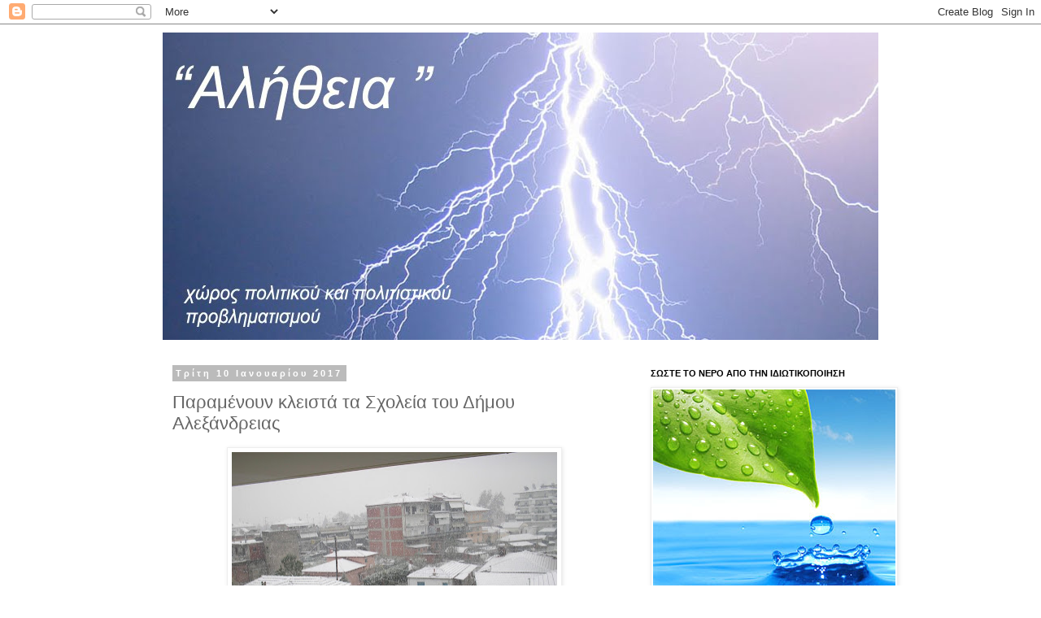

--- FILE ---
content_type: text/html; charset=UTF-8
request_url: https://alhtheia1.blogspot.com/2017/01/blog-post_15.html
body_size: 13297
content:
<!DOCTYPE html>
<html class='v2' dir='ltr' lang='el'>
<head>
<link href='https://www.blogger.com/static/v1/widgets/335934321-css_bundle_v2.css' rel='stylesheet' type='text/css'/>
<meta content='width=1100' name='viewport'/>
<meta content='text/html; charset=UTF-8' http-equiv='Content-Type'/>
<meta content='blogger' name='generator'/>
<link href='https://alhtheia1.blogspot.com/favicon.ico' rel='icon' type='image/x-icon'/>
<link href='http://alhtheia1.blogspot.com/2017/01/blog-post_15.html' rel='canonical'/>
<link rel="alternate" type="application/atom+xml" title="ΑΛΗΘΕΙΑ - Atom" href="https://alhtheia1.blogspot.com/feeds/posts/default" />
<link rel="alternate" type="application/rss+xml" title="ΑΛΗΘΕΙΑ - RSS" href="https://alhtheia1.blogspot.com/feeds/posts/default?alt=rss" />
<link rel="service.post" type="application/atom+xml" title="ΑΛΗΘΕΙΑ - Atom" href="https://www.blogger.com/feeds/5161978451334277912/posts/default" />

<link rel="alternate" type="application/atom+xml" title="ΑΛΗΘΕΙΑ - Atom" href="https://alhtheia1.blogspot.com/feeds/223987781615765497/comments/default" />
<!--Can't find substitution for tag [blog.ieCssRetrofitLinks]-->
<link href='https://blogger.googleusercontent.com/img/b/R29vZ2xl/AVvXsEiU1X44ZdqHPdx6MMpWCfWmKlVvPxEpbxS-Xyqwp3DedM4p9rtKasA999araqqYwKasXYbRpT1sgqYMPlrEYBwqEtjYFpdGR8KJ8QBD8FKjPqlIYm06mRZuMGIf1ySEz1afuTYpDY6FFDpt/s400/P1010011.JPG' rel='image_src'/>
<meta content='http://alhtheia1.blogspot.com/2017/01/blog-post_15.html' property='og:url'/>
<meta content='Παραμένουν κλειστά τα Σχολεία του Δήμου Αλεξάνδρειας' property='og:title'/>
<meta content='    Σ υν εχίζεται η διακοπή των μαθημάτων στα Σχολεία της Α/θμιας και Β/θμιας   Εκπαίδευσης εντός των διοικητικών ορίων του Καλλικρατικού Δή...' property='og:description'/>
<meta content='https://blogger.googleusercontent.com/img/b/R29vZ2xl/AVvXsEiU1X44ZdqHPdx6MMpWCfWmKlVvPxEpbxS-Xyqwp3DedM4p9rtKasA999araqqYwKasXYbRpT1sgqYMPlrEYBwqEtjYFpdGR8KJ8QBD8FKjPqlIYm06mRZuMGIf1ySEz1afuTYpDY6FFDpt/w1200-h630-p-k-no-nu/P1010011.JPG' property='og:image'/>
<title>ΑΛΗΘΕΙΑ: Παραμένουν κλειστά τα Σχολεία του Δήμου Αλεξάνδρειας</title>
<style id='page-skin-1' type='text/css'><!--
/*
-----------------------------------------------
Blogger Template Style
Name:     Simple
Designer: Blogger
URL:      www.blogger.com
----------------------------------------------- */
/* Content
----------------------------------------------- */
body {
font: normal normal 12px 'Trebuchet MS', Trebuchet, Verdana, sans-serif;
color: #666666;
background: #ffffff none repeat scroll top left;
padding: 0 0 0 0;
}
html body .region-inner {
min-width: 0;
max-width: 100%;
width: auto;
}
h2 {
font-size: 22px;
}
a:link {
text-decoration:none;
color: #2288bb;
}
a:visited {
text-decoration:none;
color: #888888;
}
a:hover {
text-decoration:underline;
color: #33aaff;
}
.body-fauxcolumn-outer .fauxcolumn-inner {
background: transparent none repeat scroll top left;
_background-image: none;
}
.body-fauxcolumn-outer .cap-top {
position: absolute;
z-index: 1;
height: 400px;
width: 100%;
}
.body-fauxcolumn-outer .cap-top .cap-left {
width: 100%;
background: transparent none repeat-x scroll top left;
_background-image: none;
}
.content-outer {
-moz-box-shadow: 0 0 0 rgba(0, 0, 0, .15);
-webkit-box-shadow: 0 0 0 rgba(0, 0, 0, .15);
-goog-ms-box-shadow: 0 0 0 #333333;
box-shadow: 0 0 0 rgba(0, 0, 0, .15);
margin-bottom: 1px;
}
.content-inner {
padding: 10px 40px;
}
.content-inner {
background-color: #ffffff;
}
/* Header
----------------------------------------------- */
.header-outer {
background: #333333 none repeat-x scroll 0 -400px;
_background-image: none;
}
.Header h1 {
font: normal normal 40px 'Trebuchet MS',Trebuchet,Verdana,sans-serif;
color: #000000;
text-shadow: 0 0 0 rgba(0, 0, 0, .2);
}
.Header h1 a {
color: #000000;
}
.Header .description {
font-size: 18px;
color: #000000;
}
.header-inner .Header .titlewrapper {
padding: 22px 0;
}
.header-inner .Header .descriptionwrapper {
padding: 0 0;
}
/* Tabs
----------------------------------------------- */
.tabs-inner .section:first-child {
border-top: 0 solid #dddddd;
}
.tabs-inner .section:first-child ul {
margin-top: -1px;
border-top: 1px solid #dddddd;
border-left: 1px solid #dddddd;
border-right: 1px solid #dddddd;
}
.tabs-inner .widget ul {
background: transparent none repeat-x scroll 0 -800px;
_background-image: none;
border-bottom: 1px solid #dddddd;
margin-top: 0;
margin-left: -30px;
margin-right: -30px;
}
.tabs-inner .widget li a {
display: inline-block;
padding: .6em 1em;
font: normal normal 12px 'Trebuchet MS', Trebuchet, Verdana, sans-serif;
color: #000000;
border-left: 1px solid #ffffff;
border-right: 1px solid #dddddd;
}
.tabs-inner .widget li:first-child a {
border-left: none;
}
.tabs-inner .widget li.selected a, .tabs-inner .widget li a:hover {
color: #000000;
background-color: #eeeeee;
text-decoration: none;
}
/* Columns
----------------------------------------------- */
.main-outer {
border-top: 0 solid transparent;
}
.fauxcolumn-left-outer .fauxcolumn-inner {
border-right: 1px solid transparent;
}
.fauxcolumn-right-outer .fauxcolumn-inner {
border-left: 1px solid transparent;
}
/* Headings
----------------------------------------------- */
div.widget > h2,
div.widget h2.title {
margin: 0 0 1em 0;
font: normal bold 11px 'Trebuchet MS',Trebuchet,Verdana,sans-serif;
color: #000000;
}
/* Widgets
----------------------------------------------- */
.widget .zippy {
color: #999999;
text-shadow: 2px 2px 1px rgba(0, 0, 0, .1);
}
.widget .popular-posts ul {
list-style: none;
}
/* Posts
----------------------------------------------- */
h2.date-header {
font: normal bold 11px Arial, Tahoma, Helvetica, FreeSans, sans-serif;
}
.date-header span {
background-color: #bbbbbb;
color: #ffffff;
padding: 0.4em;
letter-spacing: 3px;
margin: inherit;
}
.main-inner {
padding-top: 35px;
padding-bottom: 65px;
}
.main-inner .column-center-inner {
padding: 0 0;
}
.main-inner .column-center-inner .section {
margin: 0 1em;
}
.post {
margin: 0 0 45px 0;
}
h3.post-title, .comments h4 {
font: normal normal 22px 'Trebuchet MS',Trebuchet,Verdana,sans-serif;
margin: .75em 0 0;
}
.post-body {
font-size: 110%;
line-height: 1.4;
position: relative;
}
.post-body img, .post-body .tr-caption-container, .Profile img, .Image img,
.BlogList .item-thumbnail img {
padding: 2px;
background: #ffffff;
border: 1px solid #eeeeee;
-moz-box-shadow: 1px 1px 5px rgba(0, 0, 0, .1);
-webkit-box-shadow: 1px 1px 5px rgba(0, 0, 0, .1);
box-shadow: 1px 1px 5px rgba(0, 0, 0, .1);
}
.post-body img, .post-body .tr-caption-container {
padding: 5px;
}
.post-body .tr-caption-container {
color: #666666;
}
.post-body .tr-caption-container img {
padding: 0;
background: transparent;
border: none;
-moz-box-shadow: 0 0 0 rgba(0, 0, 0, .1);
-webkit-box-shadow: 0 0 0 rgba(0, 0, 0, .1);
box-shadow: 0 0 0 rgba(0, 0, 0, .1);
}
.post-header {
margin: 0 0 1.5em;
line-height: 1.6;
font-size: 90%;
}
.post-footer {
margin: 20px -2px 0;
padding: 5px 10px;
color: #666666;
background-color: #eeeeee;
border-bottom: 1px solid #eeeeee;
line-height: 1.6;
font-size: 90%;
}
#comments .comment-author {
padding-top: 1.5em;
border-top: 1px solid transparent;
background-position: 0 1.5em;
}
#comments .comment-author:first-child {
padding-top: 0;
border-top: none;
}
.avatar-image-container {
margin: .2em 0 0;
}
#comments .avatar-image-container img {
border: 1px solid #eeeeee;
}
/* Comments
----------------------------------------------- */
.comments .comments-content .icon.blog-author {
background-repeat: no-repeat;
background-image: url([data-uri]);
}
.comments .comments-content .loadmore a {
border-top: 1px solid #999999;
border-bottom: 1px solid #999999;
}
.comments .comment-thread.inline-thread {
background-color: #eeeeee;
}
.comments .continue {
border-top: 2px solid #999999;
}
/* Accents
---------------------------------------------- */
.section-columns td.columns-cell {
border-left: 1px solid transparent;
}
.blog-pager {
background: transparent url(//www.blogblog.com/1kt/simple/paging_dot.png) repeat-x scroll top center;
}
.blog-pager-older-link, .home-link,
.blog-pager-newer-link {
background-color: #ffffff;
padding: 5px;
}
.footer-outer {
border-top: 1px dashed #bbbbbb;
}
/* Mobile
----------------------------------------------- */
body.mobile  {
background-size: auto;
}
.mobile .body-fauxcolumn-outer {
background: transparent none repeat scroll top left;
}
.mobile .body-fauxcolumn-outer .cap-top {
background-size: 100% auto;
}
.mobile .content-outer {
-webkit-box-shadow: 0 0 3px rgba(0, 0, 0, .15);
box-shadow: 0 0 3px rgba(0, 0, 0, .15);
}
.mobile .tabs-inner .widget ul {
margin-left: 0;
margin-right: 0;
}
.mobile .post {
margin: 0;
}
.mobile .main-inner .column-center-inner .section {
margin: 0;
}
.mobile .date-header span {
padding: 0.1em 10px;
margin: 0 -10px;
}
.mobile h3.post-title {
margin: 0;
}
.mobile .blog-pager {
background: transparent none no-repeat scroll top center;
}
.mobile .footer-outer {
border-top: none;
}
.mobile .main-inner, .mobile .footer-inner {
background-color: #ffffff;
}
.mobile-index-contents {
color: #666666;
}
.mobile-link-button {
background-color: #2288bb;
}
.mobile-link-button a:link, .mobile-link-button a:visited {
color: #ffffff;
}
.mobile .tabs-inner .section:first-child {
border-top: none;
}
.mobile .tabs-inner .PageList .widget-content {
background-color: #eeeeee;
color: #000000;
border-top: 1px solid #dddddd;
border-bottom: 1px solid #dddddd;
}
.mobile .tabs-inner .PageList .widget-content .pagelist-arrow {
border-left: 1px solid #dddddd;
}

--></style>
<style id='template-skin-1' type='text/css'><!--
body {
min-width: 960px;
}
.content-outer, .content-fauxcolumn-outer, .region-inner {
min-width: 960px;
max-width: 960px;
_width: 960px;
}
.main-inner .columns {
padding-left: 0;
padding-right: 310px;
}
.main-inner .fauxcolumn-center-outer {
left: 0;
right: 310px;
/* IE6 does not respect left and right together */
_width: expression(this.parentNode.offsetWidth -
parseInt("0") -
parseInt("310px") + 'px');
}
.main-inner .fauxcolumn-left-outer {
width: 0;
}
.main-inner .fauxcolumn-right-outer {
width: 310px;
}
.main-inner .column-left-outer {
width: 0;
right: 100%;
margin-left: -0;
}
.main-inner .column-right-outer {
width: 310px;
margin-right: -310px;
}
#layout {
min-width: 0;
}
#layout .content-outer {
min-width: 0;
width: 800px;
}
#layout .region-inner {
min-width: 0;
width: auto;
}
body#layout div.add_widget {
padding: 8px;
}
body#layout div.add_widget a {
margin-left: 32px;
}
--></style>
<link href='https://www.blogger.com/dyn-css/authorization.css?targetBlogID=5161978451334277912&amp;zx=a2c37201-218a-4a0c-82ca-dee44b952ff9' media='none' onload='if(media!=&#39;all&#39;)media=&#39;all&#39;' rel='stylesheet'/><noscript><link href='https://www.blogger.com/dyn-css/authorization.css?targetBlogID=5161978451334277912&amp;zx=a2c37201-218a-4a0c-82ca-dee44b952ff9' rel='stylesheet'/></noscript>
<meta name='google-adsense-platform-account' content='ca-host-pub-1556223355139109'/>
<meta name='google-adsense-platform-domain' content='blogspot.com'/>

</head>
<body class='loading variant-simplysimple'>
<div class='navbar section' id='navbar' name='Navbar'><div class='widget Navbar' data-version='1' id='Navbar1'><script type="text/javascript">
    function setAttributeOnload(object, attribute, val) {
      if(window.addEventListener) {
        window.addEventListener('load',
          function(){ object[attribute] = val; }, false);
      } else {
        window.attachEvent('onload', function(){ object[attribute] = val; });
      }
    }
  </script>
<div id="navbar-iframe-container"></div>
<script type="text/javascript" src="https://apis.google.com/js/platform.js"></script>
<script type="text/javascript">
      gapi.load("gapi.iframes:gapi.iframes.style.bubble", function() {
        if (gapi.iframes && gapi.iframes.getContext) {
          gapi.iframes.getContext().openChild({
              url: 'https://www.blogger.com/navbar/5161978451334277912?po\x3d223987781615765497\x26origin\x3dhttps://alhtheia1.blogspot.com',
              where: document.getElementById("navbar-iframe-container"),
              id: "navbar-iframe"
          });
        }
      });
    </script><script type="text/javascript">
(function() {
var script = document.createElement('script');
script.type = 'text/javascript';
script.src = '//pagead2.googlesyndication.com/pagead/js/google_top_exp.js';
var head = document.getElementsByTagName('head')[0];
if (head) {
head.appendChild(script);
}})();
</script>
</div></div>
<div class='body-fauxcolumns'>
<div class='fauxcolumn-outer body-fauxcolumn-outer'>
<div class='cap-top'>
<div class='cap-left'></div>
<div class='cap-right'></div>
</div>
<div class='fauxborder-left'>
<div class='fauxborder-right'></div>
<div class='fauxcolumn-inner'>
</div>
</div>
<div class='cap-bottom'>
<div class='cap-left'></div>
<div class='cap-right'></div>
</div>
</div>
</div>
<div class='content'>
<div class='content-fauxcolumns'>
<div class='fauxcolumn-outer content-fauxcolumn-outer'>
<div class='cap-top'>
<div class='cap-left'></div>
<div class='cap-right'></div>
</div>
<div class='fauxborder-left'>
<div class='fauxborder-right'></div>
<div class='fauxcolumn-inner'>
</div>
</div>
<div class='cap-bottom'>
<div class='cap-left'></div>
<div class='cap-right'></div>
</div>
</div>
</div>
<div class='content-outer'>
<div class='content-cap-top cap-top'>
<div class='cap-left'></div>
<div class='cap-right'></div>
</div>
<div class='fauxborder-left content-fauxborder-left'>
<div class='fauxborder-right content-fauxborder-right'></div>
<div class='content-inner'>
<header>
<div class='header-outer'>
<div class='header-cap-top cap-top'>
<div class='cap-left'></div>
<div class='cap-right'></div>
</div>
<div class='fauxborder-left header-fauxborder-left'>
<div class='fauxborder-right header-fauxborder-right'></div>
<div class='region-inner header-inner'>
<div class='header section' id='header' name='Κεφαλίδα'><div class='widget Header' data-version='1' id='Header1'>
<div id='header-inner'>
<a href='https://alhtheia1.blogspot.com/' style='display: block'>
<img alt='ΑΛΗΘΕΙΑ' height='378px; ' id='Header1_headerimg' src='https://blogger.googleusercontent.com/img/b/R29vZ2xl/AVvXsEh7O6cQZ124LQ4g7DpEELqNSeos5WBXsixzX-8jCisqWYmgyH3a5C_JzqyQCh-vb5WtEFlRAY1UtHZcihuS_3dK1C4Vy0I6WfTTEGfAt8L1r0J-xp0CAc8UvrO0KX-Vz2TB6L9B6OZw4ZU/s1600/%25CE%2591%25CE%25A3%25CE%25A4%25CE%25A1%25CE%2591%25CE%25A0%25CE%2597.%25CF%2584%25CE%25B5%25CE%25BB%25CE%25B5%25CF%2585%25CF%2584%25CE%25B1%25CE%25B9%25CE%25BF.jpg' style='display: block' width='906px; '/>
</a>
</div>
</div></div>
</div>
</div>
<div class='header-cap-bottom cap-bottom'>
<div class='cap-left'></div>
<div class='cap-right'></div>
</div>
</div>
</header>
<div class='tabs-outer'>
<div class='tabs-cap-top cap-top'>
<div class='cap-left'></div>
<div class='cap-right'></div>
</div>
<div class='fauxborder-left tabs-fauxborder-left'>
<div class='fauxborder-right tabs-fauxborder-right'></div>
<div class='region-inner tabs-inner'>
<div class='tabs section' id='crosscol' name='Σε όλες τις στήλες'><div class='widget Text' data-version='1' id='Text6'>
<div class='widget-content'>
<h2    style="font-stretch: normal; font-variant-east-asian: normal; font-variant-numeric: normal; line-height: normal; margin: 0px 0px 1em; position: relative;font-family:&quot;;font-size:11px;color:white;"><span style="font-weight: normal;"><i>Ο χωρίς σκέψη σεβασμός προς την εξουσία είναι ο μεγαλύτερος εχθρός της αλήθειας... </i></span></h2><h2    style="font-stretch: normal; font-style: normal; line-height: normal; margin: 0px 0px 1em; position: relative;font-family:&quot;;font-size:11px;color:white;"><span style="font-weight: normal;">Albert Einstein</span></h2>
</div>
<div class='clear'></div>
</div></div>
<div class='tabs no-items section' id='crosscol-overflow' name='Cross-Column 2'></div>
</div>
</div>
<div class='tabs-cap-bottom cap-bottom'>
<div class='cap-left'></div>
<div class='cap-right'></div>
</div>
</div>
<div class='main-outer'>
<div class='main-cap-top cap-top'>
<div class='cap-left'></div>
<div class='cap-right'></div>
</div>
<div class='fauxborder-left main-fauxborder-left'>
<div class='fauxborder-right main-fauxborder-right'></div>
<div class='region-inner main-inner'>
<div class='columns fauxcolumns'>
<div class='fauxcolumn-outer fauxcolumn-center-outer'>
<div class='cap-top'>
<div class='cap-left'></div>
<div class='cap-right'></div>
</div>
<div class='fauxborder-left'>
<div class='fauxborder-right'></div>
<div class='fauxcolumn-inner'>
</div>
</div>
<div class='cap-bottom'>
<div class='cap-left'></div>
<div class='cap-right'></div>
</div>
</div>
<div class='fauxcolumn-outer fauxcolumn-left-outer'>
<div class='cap-top'>
<div class='cap-left'></div>
<div class='cap-right'></div>
</div>
<div class='fauxborder-left'>
<div class='fauxborder-right'></div>
<div class='fauxcolumn-inner'>
</div>
</div>
<div class='cap-bottom'>
<div class='cap-left'></div>
<div class='cap-right'></div>
</div>
</div>
<div class='fauxcolumn-outer fauxcolumn-right-outer'>
<div class='cap-top'>
<div class='cap-left'></div>
<div class='cap-right'></div>
</div>
<div class='fauxborder-left'>
<div class='fauxborder-right'></div>
<div class='fauxcolumn-inner'>
</div>
</div>
<div class='cap-bottom'>
<div class='cap-left'></div>
<div class='cap-right'></div>
</div>
</div>
<!-- corrects IE6 width calculation -->
<div class='columns-inner'>
<div class='column-center-outer'>
<div class='column-center-inner'>
<div class='main section' id='main' name='Κύριος'><div class='widget Blog' data-version='1' id='Blog1'>
<div class='blog-posts hfeed'>

          <div class="date-outer">
        
<h2 class='date-header'><span>Τρίτη 10 Ιανουαρίου 2017</span></h2>

          <div class="date-posts">
        
<div class='post-outer'>
<div class='post hentry uncustomized-post-template' itemprop='blogPost' itemscope='itemscope' itemtype='http://schema.org/BlogPosting'>
<meta content='https://blogger.googleusercontent.com/img/b/R29vZ2xl/AVvXsEiU1X44ZdqHPdx6MMpWCfWmKlVvPxEpbxS-Xyqwp3DedM4p9rtKasA999araqqYwKasXYbRpT1sgqYMPlrEYBwqEtjYFpdGR8KJ8QBD8FKjPqlIYm06mRZuMGIf1ySEz1afuTYpDY6FFDpt/s400/P1010011.JPG' itemprop='image_url'/>
<meta content='5161978451334277912' itemprop='blogId'/>
<meta content='223987781615765497' itemprop='postId'/>
<a name='223987781615765497'></a>
<h3 class='post-title entry-title' itemprop='name'>
Παραμένουν κλειστά τα Σχολεία του Δήμου Αλεξάνδρειας
</h3>
<div class='post-header'>
<div class='post-header-line-1'></div>
</div>
<div class='post-body entry-content' id='post-body-223987781615765497' itemprop='description articleBody'>
<div dir="ltr" style="text-align: left;" trbidi="on">
<div class="separator" style="clear: both; text-align: center;">
<a href="https://blogger.googleusercontent.com/img/b/R29vZ2xl/AVvXsEiU1X44ZdqHPdx6MMpWCfWmKlVvPxEpbxS-Xyqwp3DedM4p9rtKasA999araqqYwKasXYbRpT1sgqYMPlrEYBwqEtjYFpdGR8KJ8QBD8FKjPqlIYm06mRZuMGIf1ySEz1afuTYpDY6FFDpt/s1600/P1010011.JPG" imageanchor="1" style="margin-left: 1em; margin-right: 1em;"><img border="0" height="298" src="https://blogger.googleusercontent.com/img/b/R29vZ2xl/AVvXsEiU1X44ZdqHPdx6MMpWCfWmKlVvPxEpbxS-Xyqwp3DedM4p9rtKasA999araqqYwKasXYbRpT1sgqYMPlrEYBwqEtjYFpdGR8KJ8QBD8FKjPqlIYm06mRZuMGIf1ySEz1afuTYpDY6FFDpt/s400/P1010011.JPG" width="400" /></a></div>
<div style="margin-bottom: 0cm;">
<span lang="el-GR" style="font-family: Verdana, Bold; font-size: x-small;"><b>Σ</b></span><b style="font-family: Verdana, Bold; font-size: small;">υν</b><span lang="el-GR" style="font-family: Verdana, Bold; font-size: x-small;"><b>εχίζεται
η </b></span><b style="font-family: Verdana, Bold; font-size: small;">διακοπή των μαθημάτων </b><span style="font-family: Verdana, sans-serif; font-size: x-small;">στα
Σχολεία της Α/θμιας και Β/θμιας</span></div>
<div align="LEFT" style="margin-bottom: 0cm;">
<span style="font-family: Verdana, sans-serif;"><span style="font-size: x-small;">Εκπαίδευσης
εντός των διοικητικών ορίων του
Καλλικρατικού Δήμου Αλεξάνδρειας, την</span></span></div>
<div align="LEFT" style="margin-bottom: 0cm;">
<span style="font-family: Verdana,Bold;"><span style="font-size: x-small;"><b>Τετάρτη
11 Ιανουαρίου 2017 </b><span style="font-family: Verdana, sans-serif;">,
λόγω των ακραίων καιρικών φαινομένων
(χιονόπτωση,</span></span></span></div>
<br />
<div style="margin-bottom: 0cm;">
<span style="font-family: Verdana, sans-serif;"><span style="font-size: x-small;">χαμηλές
θερμοκρασίες και παγετός) που επικρατούν
στην ευρύτερη περιοχή.</span></span></div>
</div>
<div style='clear: both;'></div>
</div>
<div class='post-footer'>
<div class='post-footer-line post-footer-line-1'>
<span class='post-author vcard'>
</span>
<span class='post-timestamp'>
στις
<meta content='http://alhtheia1.blogspot.com/2017/01/blog-post_15.html' itemprop='url'/>
<a class='timestamp-link' href='https://alhtheia1.blogspot.com/2017/01/blog-post_15.html' rel='bookmark' title='permanent link'><abbr class='published' itemprop='datePublished' title='2017-01-10T23:12:00+02:00'>11:12&#8239;μ.μ.</abbr></a>
</span>
<span class='post-comment-link'>
</span>
<span class='post-icons'>
<span class='item-control blog-admin pid-1486807902'>
<a href='https://www.blogger.com/post-edit.g?blogID=5161978451334277912&postID=223987781615765497&from=pencil' title='Επεξεργασία ανάρτησης'>
<img alt='' class='icon-action' height='18' src='https://resources.blogblog.com/img/icon18_edit_allbkg.gif' width='18'/>
</a>
</span>
</span>
<div class='post-share-buttons goog-inline-block'>
</div>
</div>
<div class='post-footer-line post-footer-line-2'>
<span class='post-labels'>
</span>
</div>
<div class='post-footer-line post-footer-line-3'>
<span class='post-location'>
</span>
</div>
</div>
</div>
<div class='comments' id='comments'>
<a name='comments'></a>
<h4>Δεν υπάρχουν σχόλια:</h4>
<div id='Blog1_comments-block-wrapper'>
<dl class='avatar-comment-indent' id='comments-block'>
</dl>
</div>
<p class='comment-footer'>
<a href='https://www.blogger.com/comment/fullpage/post/5161978451334277912/223987781615765497' onclick='javascript:window.open(this.href, "bloggerPopup", "toolbar=0,location=0,statusbar=1,menubar=0,scrollbars=yes,width=640,height=500"); return false;'>Δημοσίευση σχολίου</a>
</p>
</div>
</div>

        </div></div>
      
</div>
<div class='blog-pager' id='blog-pager'>
<span id='blog-pager-newer-link'>
<a class='blog-pager-newer-link' href='https://alhtheia1.blogspot.com/2017/01/blog-post_73.html' id='Blog1_blog-pager-newer-link' title='Νεότερη ανάρτηση'>Νεότερη ανάρτηση</a>
</span>
<span id='blog-pager-older-link'>
<a class='blog-pager-older-link' href='https://alhtheia1.blogspot.com/2017/01/blog-post_27.html' id='Blog1_blog-pager-older-link' title='Παλαιότερη Ανάρτηση'>Παλαιότερη Ανάρτηση</a>
</span>
<a class='home-link' href='https://alhtheia1.blogspot.com/'>Αρχική σελίδα</a>
</div>
<div class='clear'></div>
<div class='post-feeds'>
<div class='feed-links'>
Εγγραφή σε:
<a class='feed-link' href='https://alhtheia1.blogspot.com/feeds/223987781615765497/comments/default' target='_blank' type='application/atom+xml'>Σχόλια ανάρτησης (Atom)</a>
</div>
</div>
</div></div>
</div>
</div>
<div class='column-left-outer'>
<div class='column-left-inner'>
<aside>
</aside>
</div>
</div>
<div class='column-right-outer'>
<div class='column-right-inner'>
<aside>
<div class='sidebar section' id='sidebar-right-1'><div class='widget Image' data-version='1' id='Image7'>
<h2>ΣΩΣΤΕ ΤΟ ΝΕΡΟ ΑΠΟ ΤΗΝ ΙΔΙΩΤΙΚΟΠΟΙΗΣΗ</h2>
<div class='widget-content'>
<a href='http://www.avaaz.org/en/petition/SAVE_GREEK_WATER_FROM_PRIVATIZATION_SOSTE_TO_NERO_APO_TEN_IDIOTIKOPOIESE/?fDqEFcb&pv=3'>
<img alt='ΣΩΣΤΕ ΤΟ ΝΕΡΟ ΑΠΟ ΤΗΝ ΙΔΙΩΤΙΚΟΠΟΙΗΣΗ' height='248' id='Image7_img' src='https://blogger.googleusercontent.com/img/b/R29vZ2xl/AVvXsEgYJcXHo320vnAlhRov3XKjFJKpUyDh-c-PJ3Z3qFNTIcjsf_peCO04IvkzyU6kDqBo4fu2oJGYQDy7dbikwNB9w2TMdxDbXTUqqvx2OuI_5x91y9rqYyJe2ZaiqKAJ8HEZe__2dG5YSFPB/s300/drop.jpg' width='298'/>
</a>
<br/>
<span class='caption'>ΥΠΟΓΡΑΨΤΕ ΕΔΩ</span>
</div>
<div class='clear'></div>
</div><div class='widget Image' data-version='1' id='Image4'>
<h2>Ο χωρίς σκέψη σεβασμός προς την εξουσία είναι ο μεγαλύτερος εχθρός της αλήθειας.. . Albert Einstein</h2>
<div class='widget-content'>
<img alt='Ο χωρίς σκέψη σεβασμός προς την εξουσία είναι ο μεγαλύτερος εχθρός της αλήθειας.. . Albert Einstein' height='193' id='Image4_img' src='https://blogger.googleusercontent.com/img/b/R29vZ2xl/AVvXsEhWIRhBeHpSyD9f8YPkyzQe0bfZUZtOjsa4iCgxZJ2cGCVxjYGzApUP8ZsOvyLBCkJM7EInH_cdxxYd1zQ9KZCxU0c4NsxMpkgV72tAf1PkxyGaW-jTHDcOAzx65E82dk-mlHq69h_M5y8/s300/AINSTAIN.jpg' width='150'/>
<br/>
<span class='caption'>Ο κόσμος δεν θα καταστραφεί από αυτούς που κάνουν το κακό, αλλά από αυτούς που παρακολουθούν χωρίς να κάνουν τίποτε.</span>
</div>
<div class='clear'></div>
</div><div class='widget BlogArchive' data-version='1' id='BlogArchive1'>
<h2>Αρχειοθήκη ιστολογίου</h2>
<div class='widget-content'>
<div id='ArchiveList'>
<div id='BlogArchive1_ArchiveList'>
<ul class='flat'>
<li class='archivedate'>
<a href='https://alhtheia1.blogspot.com/2021/04/'>Απριλίου</a> (1)
      </li>
<li class='archivedate'>
<a href='https://alhtheia1.blogspot.com/2021/03/'>Μαρτίου</a> (7)
      </li>
<li class='archivedate'>
<a href='https://alhtheia1.blogspot.com/2021/02/'>Φεβρουαρίου</a> (3)
      </li>
<li class='archivedate'>
<a href='https://alhtheia1.blogspot.com/2021/01/'>Ιανουαρίου</a> (6)
      </li>
<li class='archivedate'>
<a href='https://alhtheia1.blogspot.com/2020/12/'>Δεκεμβρίου</a> (3)
      </li>
<li class='archivedate'>
<a href='https://alhtheia1.blogspot.com/2020/11/'>Νοεμβρίου</a> (6)
      </li>
<li class='archivedate'>
<a href='https://alhtheia1.blogspot.com/2020/09/'>Σεπτεμβρίου</a> (1)
      </li>
<li class='archivedate'>
<a href='https://alhtheia1.blogspot.com/2020/04/'>Απριλίου</a> (8)
      </li>
<li class='archivedate'>
<a href='https://alhtheia1.blogspot.com/2020/03/'>Μαρτίου</a> (9)
      </li>
<li class='archivedate'>
<a href='https://alhtheia1.blogspot.com/2020/02/'>Φεβρουαρίου</a> (1)
      </li>
<li class='archivedate'>
<a href='https://alhtheia1.blogspot.com/2020/01/'>Ιανουαρίου</a> (6)
      </li>
<li class='archivedate'>
<a href='https://alhtheia1.blogspot.com/2019/12/'>Δεκεμβρίου</a> (3)
      </li>
<li class='archivedate'>
<a href='https://alhtheia1.blogspot.com/2019/11/'>Νοεμβρίου</a> (3)
      </li>
<li class='archivedate'>
<a href='https://alhtheia1.blogspot.com/2019/10/'>Οκτωβρίου</a> (9)
      </li>
<li class='archivedate'>
<a href='https://alhtheia1.blogspot.com/2019/08/'>Αυγούστου</a> (7)
      </li>
<li class='archivedate'>
<a href='https://alhtheia1.blogspot.com/2019/07/'>Ιουλίου</a> (1)
      </li>
<li class='archivedate'>
<a href='https://alhtheia1.blogspot.com/2019/06/'>Ιουνίου</a> (4)
      </li>
<li class='archivedate'>
<a href='https://alhtheia1.blogspot.com/2019/05/'>Μαΐου</a> (13)
      </li>
<li class='archivedate'>
<a href='https://alhtheia1.blogspot.com/2019/04/'>Απριλίου</a> (18)
      </li>
<li class='archivedate'>
<a href='https://alhtheia1.blogspot.com/2019/03/'>Μαρτίου</a> (4)
      </li>
<li class='archivedate'>
<a href='https://alhtheia1.blogspot.com/2019/02/'>Φεβρουαρίου</a> (10)
      </li>
<li class='archivedate'>
<a href='https://alhtheia1.blogspot.com/2019/01/'>Ιανουαρίου</a> (8)
      </li>
<li class='archivedate'>
<a href='https://alhtheia1.blogspot.com/2018/12/'>Δεκεμβρίου</a> (3)
      </li>
<li class='archivedate'>
<a href='https://alhtheia1.blogspot.com/2018/11/'>Νοεμβρίου</a> (1)
      </li>
<li class='archivedate'>
<a href='https://alhtheia1.blogspot.com/2018/10/'>Οκτωβρίου</a> (1)
      </li>
<li class='archivedate'>
<a href='https://alhtheia1.blogspot.com/2018/08/'>Αυγούστου</a> (1)
      </li>
<li class='archivedate'>
<a href='https://alhtheia1.blogspot.com/2018/07/'>Ιουλίου</a> (6)
      </li>
<li class='archivedate'>
<a href='https://alhtheia1.blogspot.com/2018/06/'>Ιουνίου</a> (2)
      </li>
<li class='archivedate'>
<a href='https://alhtheia1.blogspot.com/2018/04/'>Απριλίου</a> (4)
      </li>
<li class='archivedate'>
<a href='https://alhtheia1.blogspot.com/2018/03/'>Μαρτίου</a> (5)
      </li>
<li class='archivedate'>
<a href='https://alhtheia1.blogspot.com/2018/02/'>Φεβρουαρίου</a> (2)
      </li>
<li class='archivedate'>
<a href='https://alhtheia1.blogspot.com/2018/01/'>Ιανουαρίου</a> (7)
      </li>
<li class='archivedate'>
<a href='https://alhtheia1.blogspot.com/2017/12/'>Δεκεμβρίου</a> (1)
      </li>
<li class='archivedate'>
<a href='https://alhtheia1.blogspot.com/2017/11/'>Νοεμβρίου</a> (7)
      </li>
<li class='archivedate'>
<a href='https://alhtheia1.blogspot.com/2017/10/'>Οκτωβρίου</a> (4)
      </li>
<li class='archivedate'>
<a href='https://alhtheia1.blogspot.com/2017/09/'>Σεπτεμβρίου</a> (12)
      </li>
<li class='archivedate'>
<a href='https://alhtheia1.blogspot.com/2017/08/'>Αυγούστου</a> (5)
      </li>
<li class='archivedate'>
<a href='https://alhtheia1.blogspot.com/2017/07/'>Ιουλίου</a> (8)
      </li>
<li class='archivedate'>
<a href='https://alhtheia1.blogspot.com/2017/06/'>Ιουνίου</a> (11)
      </li>
<li class='archivedate'>
<a href='https://alhtheia1.blogspot.com/2017/05/'>Μαΐου</a> (6)
      </li>
<li class='archivedate'>
<a href='https://alhtheia1.blogspot.com/2017/04/'>Απριλίου</a> (5)
      </li>
<li class='archivedate'>
<a href='https://alhtheia1.blogspot.com/2017/03/'>Μαρτίου</a> (17)
      </li>
<li class='archivedate'>
<a href='https://alhtheia1.blogspot.com/2017/02/'>Φεβρουαρίου</a> (13)
      </li>
<li class='archivedate'>
<a href='https://alhtheia1.blogspot.com/2017/01/'>Ιανουαρίου</a> (39)
      </li>
<li class='archivedate'>
<a href='https://alhtheia1.blogspot.com/2016/12/'>Δεκεμβρίου</a> (51)
      </li>
<li class='archivedate'>
<a href='https://alhtheia1.blogspot.com/2016/11/'>Νοεμβρίου</a> (33)
      </li>
<li class='archivedate'>
<a href='https://alhtheia1.blogspot.com/2016/10/'>Οκτωβρίου</a> (23)
      </li>
<li class='archivedate'>
<a href='https://alhtheia1.blogspot.com/2016/09/'>Σεπτεμβρίου</a> (41)
      </li>
<li class='archivedate'>
<a href='https://alhtheia1.blogspot.com/2016/08/'>Αυγούστου</a> (40)
      </li>
<li class='archivedate'>
<a href='https://alhtheia1.blogspot.com/2016/07/'>Ιουλίου</a> (12)
      </li>
<li class='archivedate'>
<a href='https://alhtheia1.blogspot.com/2016/06/'>Ιουνίου</a> (40)
      </li>
<li class='archivedate'>
<a href='https://alhtheia1.blogspot.com/2016/05/'>Μαΐου</a> (62)
      </li>
<li class='archivedate'>
<a href='https://alhtheia1.blogspot.com/2016/04/'>Απριλίου</a> (50)
      </li>
<li class='archivedate'>
<a href='https://alhtheia1.blogspot.com/2016/03/'>Μαρτίου</a> (41)
      </li>
<li class='archivedate'>
<a href='https://alhtheia1.blogspot.com/2016/02/'>Φεβρουαρίου</a> (53)
      </li>
<li class='archivedate'>
<a href='https://alhtheia1.blogspot.com/2016/01/'>Ιανουαρίου</a> (44)
      </li>
<li class='archivedate'>
<a href='https://alhtheia1.blogspot.com/2015/12/'>Δεκεμβρίου</a> (41)
      </li>
<li class='archivedate'>
<a href='https://alhtheia1.blogspot.com/2015/11/'>Νοεμβρίου</a> (75)
      </li>
<li class='archivedate'>
<a href='https://alhtheia1.blogspot.com/2015/10/'>Οκτωβρίου</a> (33)
      </li>
<li class='archivedate'>
<a href='https://alhtheia1.blogspot.com/2015/09/'>Σεπτεμβρίου</a> (52)
      </li>
<li class='archivedate'>
<a href='https://alhtheia1.blogspot.com/2015/08/'>Αυγούστου</a> (31)
      </li>
<li class='archivedate'>
<a href='https://alhtheia1.blogspot.com/2015/07/'>Ιουλίου</a> (61)
      </li>
<li class='archivedate'>
<a href='https://alhtheia1.blogspot.com/2015/06/'>Ιουνίου</a> (47)
      </li>
<li class='archivedate'>
<a href='https://alhtheia1.blogspot.com/2015/05/'>Μαΐου</a> (43)
      </li>
<li class='archivedate'>
<a href='https://alhtheia1.blogspot.com/2015/04/'>Απριλίου</a> (42)
      </li>
<li class='archivedate'>
<a href='https://alhtheia1.blogspot.com/2015/03/'>Μαρτίου</a> (53)
      </li>
<li class='archivedate'>
<a href='https://alhtheia1.blogspot.com/2015/02/'>Φεβρουαρίου</a> (76)
      </li>
<li class='archivedate'>
<a href='https://alhtheia1.blogspot.com/2015/01/'>Ιανουαρίου</a> (128)
      </li>
<li class='archivedate'>
<a href='https://alhtheia1.blogspot.com/2014/12/'>Δεκεμβρίου</a> (73)
      </li>
<li class='archivedate'>
<a href='https://alhtheia1.blogspot.com/2014/11/'>Νοεμβρίου</a> (82)
      </li>
<li class='archivedate'>
<a href='https://alhtheia1.blogspot.com/2014/10/'>Οκτωβρίου</a> (98)
      </li>
<li class='archivedate'>
<a href='https://alhtheia1.blogspot.com/2014/09/'>Σεπτεμβρίου</a> (100)
      </li>
<li class='archivedate'>
<a href='https://alhtheia1.blogspot.com/2014/08/'>Αυγούστου</a> (55)
      </li>
<li class='archivedate'>
<a href='https://alhtheia1.blogspot.com/2014/07/'>Ιουλίου</a> (74)
      </li>
<li class='archivedate'>
<a href='https://alhtheia1.blogspot.com/2014/06/'>Ιουνίου</a> (59)
      </li>
<li class='archivedate'>
<a href='https://alhtheia1.blogspot.com/2014/05/'>Μαΐου</a> (66)
      </li>
<li class='archivedate'>
<a href='https://alhtheia1.blogspot.com/2014/04/'>Απριλίου</a> (58)
      </li>
<li class='archivedate'>
<a href='https://alhtheia1.blogspot.com/2014/03/'>Μαρτίου</a> (78)
      </li>
<li class='archivedate'>
<a href='https://alhtheia1.blogspot.com/2014/02/'>Φεβρουαρίου</a> (58)
      </li>
<li class='archivedate'>
<a href='https://alhtheia1.blogspot.com/2014/01/'>Ιανουαρίου</a> (81)
      </li>
<li class='archivedate'>
<a href='https://alhtheia1.blogspot.com/2013/12/'>Δεκεμβρίου</a> (71)
      </li>
<li class='archivedate'>
<a href='https://alhtheia1.blogspot.com/2013/11/'>Νοεμβρίου</a> (63)
      </li>
<li class='archivedate'>
<a href='https://alhtheia1.blogspot.com/2013/10/'>Οκτωβρίου</a> (52)
      </li>
<li class='archivedate'>
<a href='https://alhtheia1.blogspot.com/2013/09/'>Σεπτεμβρίου</a> (59)
      </li>
<li class='archivedate'>
<a href='https://alhtheia1.blogspot.com/2013/08/'>Αυγούστου</a> (62)
      </li>
<li class='archivedate'>
<a href='https://alhtheia1.blogspot.com/2013/07/'>Ιουλίου</a> (57)
      </li>
<li class='archivedate'>
<a href='https://alhtheia1.blogspot.com/2013/06/'>Ιουνίου</a> (42)
      </li>
<li class='archivedate'>
<a href='https://alhtheia1.blogspot.com/2013/05/'>Μαΐου</a> (39)
      </li>
<li class='archivedate'>
<a href='https://alhtheia1.blogspot.com/2013/04/'>Απριλίου</a> (38)
      </li>
<li class='archivedate'>
<a href='https://alhtheia1.blogspot.com/2013/03/'>Μαρτίου</a> (35)
      </li>
<li class='archivedate'>
<a href='https://alhtheia1.blogspot.com/2013/02/'>Φεβρουαρίου</a> (25)
      </li>
<li class='archivedate'>
<a href='https://alhtheia1.blogspot.com/2013/01/'>Ιανουαρίου</a> (51)
      </li>
<li class='archivedate'>
<a href='https://alhtheia1.blogspot.com/2012/12/'>Δεκεμβρίου</a> (125)
      </li>
<li class='archivedate'>
<a href='https://alhtheia1.blogspot.com/2012/11/'>Νοεμβρίου</a> (173)
      </li>
<li class='archivedate'>
<a href='https://alhtheia1.blogspot.com/2012/10/'>Οκτωβρίου</a> (181)
      </li>
<li class='archivedate'>
<a href='https://alhtheia1.blogspot.com/2012/09/'>Σεπτεμβρίου</a> (148)
      </li>
<li class='archivedate'>
<a href='https://alhtheia1.blogspot.com/2012/08/'>Αυγούστου</a> (261)
      </li>
<li class='archivedate'>
<a href='https://alhtheia1.blogspot.com/2012/07/'>Ιουλίου</a> (220)
      </li>
<li class='archivedate'>
<a href='https://alhtheia1.blogspot.com/2012/06/'>Ιουνίου</a> (138)
      </li>
<li class='archivedate'>
<a href='https://alhtheia1.blogspot.com/2012/05/'>Μαΐου</a> (139)
      </li>
<li class='archivedate'>
<a href='https://alhtheia1.blogspot.com/2012/04/'>Απριλίου</a> (165)
      </li>
<li class='archivedate'>
<a href='https://alhtheia1.blogspot.com/2012/03/'>Μαρτίου</a> (214)
      </li>
<li class='archivedate'>
<a href='https://alhtheia1.blogspot.com/2012/02/'>Φεβρουαρίου</a> (281)
      </li>
<li class='archivedate'>
<a href='https://alhtheia1.blogspot.com/2012/01/'>Ιανουαρίου</a> (178)
      </li>
<li class='archivedate'>
<a href='https://alhtheia1.blogspot.com/2011/12/'>Δεκεμβρίου</a> (188)
      </li>
<li class='archivedate'>
<a href='https://alhtheia1.blogspot.com/2011/11/'>Νοεμβρίου</a> (210)
      </li>
<li class='archivedate'>
<a href='https://alhtheia1.blogspot.com/2011/10/'>Οκτωβρίου</a> (171)
      </li>
<li class='archivedate'>
<a href='https://alhtheia1.blogspot.com/2011/09/'>Σεπτεμβρίου</a> (76)
      </li>
<li class='archivedate'>
<a href='https://alhtheia1.blogspot.com/2011/08/'>Αυγούστου</a> (72)
      </li>
<li class='archivedate'>
<a href='https://alhtheia1.blogspot.com/2011/07/'>Ιουλίου</a> (78)
      </li>
<li class='archivedate'>
<a href='https://alhtheia1.blogspot.com/2011/06/'>Ιουνίου</a> (61)
      </li>
<li class='archivedate'>
<a href='https://alhtheia1.blogspot.com/2011/05/'>Μαΐου</a> (74)
      </li>
<li class='archivedate'>
<a href='https://alhtheia1.blogspot.com/2011/04/'>Απριλίου</a> (58)
      </li>
<li class='archivedate'>
<a href='https://alhtheia1.blogspot.com/2011/03/'>Μαρτίου</a> (49)
      </li>
<li class='archivedate'>
<a href='https://alhtheia1.blogspot.com/2011/02/'>Φεβρουαρίου</a> (40)
      </li>
<li class='archivedate'>
<a href='https://alhtheia1.blogspot.com/2011/01/'>Ιανουαρίου</a> (66)
      </li>
<li class='archivedate'>
<a href='https://alhtheia1.blogspot.com/2010/12/'>Δεκεμβρίου</a> (52)
      </li>
<li class='archivedate'>
<a href='https://alhtheia1.blogspot.com/2010/11/'>Νοεμβρίου</a> (28)
      </li>
<li class='archivedate'>
<a href='https://alhtheia1.blogspot.com/2010/10/'>Οκτωβρίου</a> (10)
      </li>
<li class='archivedate'>
<a href='https://alhtheia1.blogspot.com/2010/09/'>Σεπτεμβρίου</a> (23)
      </li>
<li class='archivedate'>
<a href='https://alhtheia1.blogspot.com/2010/08/'>Αυγούστου</a> (55)
      </li>
<li class='archivedate'>
<a href='https://alhtheia1.blogspot.com/2010/07/'>Ιουλίου</a> (48)
      </li>
<li class='archivedate'>
<a href='https://alhtheia1.blogspot.com/2010/06/'>Ιουνίου</a> (71)
      </li>
<li class='archivedate'>
<a href='https://alhtheia1.blogspot.com/2010/05/'>Μαΐου</a> (59)
      </li>
<li class='archivedate'>
<a href='https://alhtheia1.blogspot.com/2010/04/'>Απριλίου</a> (79)
      </li>
</ul>
</div>
</div>
<div class='clear'></div>
</div>
</div><div class='widget Text' data-version='1' id='Text3'>
<h2 class='title'>Επίκουρος...έφη.</h2>
<div class='widget-content'>
Οὐδέποτε ὠρέχθην τοῖς πολλοῖς ἀρέσκειν.ἃ μὲν γὰρ ἐκείνοις ἤρεσκεν, οὐκ ἔμαθον&#183;ἃ δ' ᾔδειν ἐγώ, μακρὰν ἦν τῆς ἐκείνων αἰσθήσεως.<br /><br /><br /><br /><br /><br /><br /><br />&#171;Ποτέ δεν επιθύμησα να γίνω αρεστός στους πολλούς.Δεν έμαθα τι αρέσει στους πολλούς,αλλά και όσα γνώριζα ήταν μακριά από τη δική τους αντίληψη.&#187;<br /><br /><br /><br /><br /><br /><br /><br /><a href="http://el.wikipedia.org/wiki/%CE%95%CF%80%CE%AF%CE%BA%CE%BF%CF%85%CF%81%CE%BF%CF%82" title="Επίκουρος">Επίκουρος</a> (341 π.Χ. - 270 π.Χ.)<br /><br /><br /><br />
</div>
<div class='clear'></div>
</div><div class='widget Text' data-version='1' id='Text2'>
<h2 class='title'>Δημοσθένης στον Γ&#8217; Ολυνθιακό, 26 και 29</h2>
<div class='widget-content'>
<br/>&#171;[Οι παλαιότεροι πολιτικοί] στην ιδιωτική τους ζωή ήταν τόσο μετρημένοι και τόσο πολύ πιστοί στα ήθη της πολιτείας, ώστε σήμερα, εάν κανείς από εσάς γνωρίζει το σπίτι του Αριστείδη ή του Μιλτιάδη ή κανενός άλλου σπουδαίου ανθρώπου της εποχής εκείνης, θα έχει διαπιστώσει πώς δεν είναι καλύτε&shy;ρο από του γείτονά τους. Γιατί δεν πολιτεύονταν για να πλουτίσουν, αλλά καθένας τους νόμιζε καθήκον του να βοηθήσει για το κοινό καλό. Τίμιοι απέναντι στους άλλους Έλληνες, ευσεβείς στους Θεούς και έχοντας σαν αρχή την ισότητα ανάμεσα στους πολί&shy;τες, απέκτησαν, καθώς ήταν φυσικό, μεγάλη ευτυ&shy;χία&#8230; Σήμερα θα μου πει κανείς, οι εξωτερικές μας υποθέσεις δεν πάνε καλά, μα οι εσωτερικές μας πάνε καλύτερα από πριν. Μα τι έχουν να πουν (για να το αποδείξουν); Τις επάλξεις που <em>ασβεστώνουμε</em>, τους δρόμους και τις κρήνες που <em>επισκευάζου&shy;με</em> και άλλα <em>τιποτένια πράγματα</em>; Δέστε λοιπόν τους πολιτικούς που ακολουθούν αυτή την πολιτική: από αυτούς, άλλοι που ήταν φτωχοί έγιναν πλούσιοι, άλ&shy;λοι έγιναν διάσημοι ενώ ήταν άγνωστοι, μερικοί δε έφτιαξαν σπίτια πιο επιβλητικά από τα δημόσια κτί&shy;ρια, κι όσο μίκραινε η περιουσία του κράτους, τόσο μεγάλωνε η δική τους&#187;.<br/>
</div>
<div class='clear'></div>
</div><div class='widget Image' data-version='1' id='Image3'>
<div class='widget-content'>
<img alt='' height='199' id='Image3_img' src='https://blogger.googleusercontent.com/img/b/R29vZ2xl/AVvXsEhPpswfBSKowd9CI5Nr8VOKZCNuc5HmrnY_RTiM9Epp7YtyAnl67aPGMaAjoca5eG-2AXhbob-1-6r0cJViRhYezTaY1nsr766ex8BZeE0aESe2c9AN6pkPKHSED-Ohli-jj66o6LlNkww/s300/kapitalismos.jpg' width='300'/>
<br/>
</div>
<div class='clear'></div>
</div><div class='widget HTML' data-version='1' id='HTML6'>
<div class='widget-content'>
<a href="https://twitter.com/dotiefs" class="twitter-follow-button" data-show-count="false" data-lang="el">Ακολούθησε το χρήστη @dotiefs</a>
<script>!function(d,s,id){var js,fjs=d.getElementsByTagName(s)[0];if(!d.getElementById(id)){js=d.createElement(s);js.id=id;js.src="//platform.twitter.com/widgets.js";fjs.parentNode.insertBefore(js,fjs);}}(document,"script","twitter-wjs");</script>
</div>
<div class='clear'></div>
</div><div class='widget Text' data-version='1' id='Text4'>
<h2 class='title'>επικοινωνία - για μένα</h2>
<div class='widget-content'>
<p style="font-family: 'Times New Roman'; font-size: medium; margin-bottom: 0px; margin-left: 0px; margin-right: 0px; margin-top: 0px; text-align: -webkit-auto;">c.k.alevras/gmail.com</p><p style="font-family: 'Times New Roman'; font-size: medium; margin-bottom: 0px; margin-left: 0px; margin-right: 0px; margin-top: 0px; text-align: -webkit-auto;">Σχετικά με το <a href="http://christosalevras.blogspot.com/">Χρήστο Αλευρά</a></p>
</div>
<div class='clear'></div>
</div></div>
<table border='0' cellpadding='0' cellspacing='0' class='section-columns columns-2'>
<tbody>
<tr>
<td class='first columns-cell'>
<div class='sidebar section' id='sidebar-right-2-1'><div class='widget Text' data-version='1' id='Text7'>
<div class='widget-content'>
<p style="line-height: 0.56cm; margin-bottom: 0cm;"><span =""  style="color:black;"><span style="font-family:&quot;;"><span =""  style="font-size:100%;">Οποιοσδήποτε μπορεί να αναδημοσιεύσει αναρτήσεις από τ<span lang="el-GR">ην</span> &#171;<span lang="el-GR">Αλήθεια</span>&#187; για μη κερδοσκοπικούς σκοπούς και ΧΩΡΊΣ την προϋπόθεση  ότι θα αναφέρει την πηγή .</span></span></span></p><p style="line-height: 0.56cm; margin-bottom: 0cm;"><br /></p>
</div>
<div class='clear'></div>
</div></div>
</td>
<td class='columns-cell'>
<div class='sidebar no-items section' id='sidebar-right-2-2'></div>
</td>
</tr>
</tbody>
</table>
<div class='sidebar no-items section' id='sidebar-right-3'></div>
</aside>
</div>
</div>
</div>
<div style='clear: both'></div>
<!-- columns -->
</div>
<!-- main -->
</div>
</div>
<div class='main-cap-bottom cap-bottom'>
<div class='cap-left'></div>
<div class='cap-right'></div>
</div>
</div>
<footer>
<div class='footer-outer'>
<div class='footer-cap-top cap-top'>
<div class='cap-left'></div>
<div class='cap-right'></div>
</div>
<div class='fauxborder-left footer-fauxborder-left'>
<div class='fauxborder-right footer-fauxborder-right'></div>
<div class='region-inner footer-inner'>
<div class='foot no-items section' id='footer-1'></div>
<table border='0' cellpadding='0' cellspacing='0' class='section-columns columns-2'>
<tbody>
<tr>
<td class='first columns-cell'>
<div class='foot no-items section' id='footer-2-1'></div>
</td>
<td class='columns-cell'>
<div class='foot no-items section' id='footer-2-2'></div>
</td>
</tr>
</tbody>
</table>
<!-- outside of the include in order to lock Attribution widget -->
<div class='foot section' id='footer-3' name='Υποσέλιδο'><div class='widget Attribution' data-version='1' id='Attribution1'>
<div class='widget-content' style='text-align: center;'>
Θέμα Απλό. Από το <a href='https://www.blogger.com' target='_blank'>Blogger</a>.
</div>
<div class='clear'></div>
</div></div>
</div>
</div>
<div class='footer-cap-bottom cap-bottom'>
<div class='cap-left'></div>
<div class='cap-right'></div>
</div>
</div>
</footer>
<!-- content -->
</div>
</div>
<div class='content-cap-bottom cap-bottom'>
<div class='cap-left'></div>
<div class='cap-right'></div>
</div>
</div>
</div>
<script type='text/javascript'>
    window.setTimeout(function() {
        document.body.className = document.body.className.replace('loading', '');
      }, 10);
  </script>

<script type="text/javascript" src="https://www.blogger.com/static/v1/widgets/2028843038-widgets.js"></script>
<script type='text/javascript'>
window['__wavt'] = 'AOuZoY4ohJ8EOqTWoagrl_klGz3f2Lm7wg:1768898590296';_WidgetManager._Init('//www.blogger.com/rearrange?blogID\x3d5161978451334277912','//alhtheia1.blogspot.com/2017/01/blog-post_15.html','5161978451334277912');
_WidgetManager._SetDataContext([{'name': 'blog', 'data': {'blogId': '5161978451334277912', 'title': '\u0391\u039b\u0397\u0398\u0395\u0399\u0391', 'url': 'https://alhtheia1.blogspot.com/2017/01/blog-post_15.html', 'canonicalUrl': 'http://alhtheia1.blogspot.com/2017/01/blog-post_15.html', 'homepageUrl': 'https://alhtheia1.blogspot.com/', 'searchUrl': 'https://alhtheia1.blogspot.com/search', 'canonicalHomepageUrl': 'http://alhtheia1.blogspot.com/', 'blogspotFaviconUrl': 'https://alhtheia1.blogspot.com/favicon.ico', 'bloggerUrl': 'https://www.blogger.com', 'hasCustomDomain': false, 'httpsEnabled': true, 'enabledCommentProfileImages': true, 'gPlusViewType': 'FILTERED_POSTMOD', 'adultContent': false, 'analyticsAccountNumber': '', 'encoding': 'UTF-8', 'locale': 'el', 'localeUnderscoreDelimited': 'el', 'languageDirection': 'ltr', 'isPrivate': false, 'isMobile': false, 'isMobileRequest': false, 'mobileClass': '', 'isPrivateBlog': false, 'isDynamicViewsAvailable': true, 'feedLinks': '\x3clink rel\x3d\x22alternate\x22 type\x3d\x22application/atom+xml\x22 title\x3d\x22\u0391\u039b\u0397\u0398\u0395\u0399\u0391 - Atom\x22 href\x3d\x22https://alhtheia1.blogspot.com/feeds/posts/default\x22 /\x3e\n\x3clink rel\x3d\x22alternate\x22 type\x3d\x22application/rss+xml\x22 title\x3d\x22\u0391\u039b\u0397\u0398\u0395\u0399\u0391 - RSS\x22 href\x3d\x22https://alhtheia1.blogspot.com/feeds/posts/default?alt\x3drss\x22 /\x3e\n\x3clink rel\x3d\x22service.post\x22 type\x3d\x22application/atom+xml\x22 title\x3d\x22\u0391\u039b\u0397\u0398\u0395\u0399\u0391 - Atom\x22 href\x3d\x22https://www.blogger.com/feeds/5161978451334277912/posts/default\x22 /\x3e\n\n\x3clink rel\x3d\x22alternate\x22 type\x3d\x22application/atom+xml\x22 title\x3d\x22\u0391\u039b\u0397\u0398\u0395\u0399\u0391 - Atom\x22 href\x3d\x22https://alhtheia1.blogspot.com/feeds/223987781615765497/comments/default\x22 /\x3e\n', 'meTag': '', 'adsenseHostId': 'ca-host-pub-1556223355139109', 'adsenseHasAds': false, 'adsenseAutoAds': false, 'boqCommentIframeForm': true, 'loginRedirectParam': '', 'isGoogleEverywhereLinkTooltipEnabled': true, 'view': '', 'dynamicViewsCommentsSrc': '//www.blogblog.com/dynamicviews/4224c15c4e7c9321/js/comments.js', 'dynamicViewsScriptSrc': '//www.blogblog.com/dynamicviews/6e0d22adcfa5abea', 'plusOneApiSrc': 'https://apis.google.com/js/platform.js', 'disableGComments': true, 'interstitialAccepted': false, 'sharing': {'platforms': [{'name': '\u039b\u03ae\u03c8\u03b7 \u03c3\u03c5\u03bd\u03b4\u03ad\u03c3\u03bc\u03bf\u03c5', 'key': 'link', 'shareMessage': '\u039b\u03ae\u03c8\u03b7 \u03c3\u03c5\u03bd\u03b4\u03ad\u03c3\u03bc\u03bf\u03c5', 'target': ''}, {'name': 'Facebook', 'key': 'facebook', 'shareMessage': '\u039a\u03bf\u03b9\u03bd\u03bf\u03c0\u03bf\u03af\u03b7\u03c3\u03b7 \u03c3\u03c4\u03bf Facebook', 'target': 'facebook'}, {'name': 'BlogThis!', 'key': 'blogThis', 'shareMessage': 'BlogThis!', 'target': 'blog'}, {'name': 'X', 'key': 'twitter', 'shareMessage': '\u039a\u03bf\u03b9\u03bd\u03bf\u03c0\u03bf\u03af\u03b7\u03c3\u03b7 \u03c3\u03c4\u03bf X', 'target': 'twitter'}, {'name': 'Pinterest', 'key': 'pinterest', 'shareMessage': '\u039a\u03bf\u03b9\u03bd\u03bf\u03c0\u03bf\u03af\u03b7\u03c3\u03b7 \u03c3\u03c4\u03bf Pinterest', 'target': 'pinterest'}, {'name': '\u0397\u03bb\u03b5\u03ba\u03c4\u03c1\u03bf\u03bd\u03b9\u03ba\u03cc \u03c4\u03b1\u03c7\u03c5\u03b4\u03c1\u03bf\u03bc\u03b5\u03af\u03bf', 'key': 'email', 'shareMessage': '\u0397\u03bb\u03b5\u03ba\u03c4\u03c1\u03bf\u03bd\u03b9\u03ba\u03cc \u03c4\u03b1\u03c7\u03c5\u03b4\u03c1\u03bf\u03bc\u03b5\u03af\u03bf', 'target': 'email'}], 'disableGooglePlus': true, 'googlePlusShareButtonWidth': 0, 'googlePlusBootstrap': '\x3cscript type\x3d\x22text/javascript\x22\x3ewindow.___gcfg \x3d {\x27lang\x27: \x27el\x27};\x3c/script\x3e'}, 'hasCustomJumpLinkMessage': false, 'jumpLinkMessage': '\u0394\u03b9\u03b1\u03b2\u03ac\u03c3\u03c4\u03b5 \u03c0\u03b5\u03c1\u03b9\u03c3\u03c3\u03cc\u03c4\u03b5\u03c1\u03b1', 'pageType': 'item', 'postId': '223987781615765497', 'postImageThumbnailUrl': 'https://blogger.googleusercontent.com/img/b/R29vZ2xl/AVvXsEiU1X44ZdqHPdx6MMpWCfWmKlVvPxEpbxS-Xyqwp3DedM4p9rtKasA999araqqYwKasXYbRpT1sgqYMPlrEYBwqEtjYFpdGR8KJ8QBD8FKjPqlIYm06mRZuMGIf1ySEz1afuTYpDY6FFDpt/s72-c/P1010011.JPG', 'postImageUrl': 'https://blogger.googleusercontent.com/img/b/R29vZ2xl/AVvXsEiU1X44ZdqHPdx6MMpWCfWmKlVvPxEpbxS-Xyqwp3DedM4p9rtKasA999araqqYwKasXYbRpT1sgqYMPlrEYBwqEtjYFpdGR8KJ8QBD8FKjPqlIYm06mRZuMGIf1ySEz1afuTYpDY6FFDpt/s400/P1010011.JPG', 'pageName': '\u03a0\u03b1\u03c1\u03b1\u03bc\u03ad\u03bd\u03bf\u03c5\u03bd \u03ba\u03bb\u03b5\u03b9\u03c3\u03c4\u03ac \u03c4\u03b1 \u03a3\u03c7\u03bf\u03bb\u03b5\u03af\u03b1 \u03c4\u03bf\u03c5 \u0394\u03ae\u03bc\u03bf\u03c5 \u0391\u03bb\u03b5\u03be\u03ac\u03bd\u03b4\u03c1\u03b5\u03b9\u03b1\u03c2', 'pageTitle': '\u0391\u039b\u0397\u0398\u0395\u0399\u0391: \u03a0\u03b1\u03c1\u03b1\u03bc\u03ad\u03bd\u03bf\u03c5\u03bd \u03ba\u03bb\u03b5\u03b9\u03c3\u03c4\u03ac \u03c4\u03b1 \u03a3\u03c7\u03bf\u03bb\u03b5\u03af\u03b1 \u03c4\u03bf\u03c5 \u0394\u03ae\u03bc\u03bf\u03c5 \u0391\u03bb\u03b5\u03be\u03ac\u03bd\u03b4\u03c1\u03b5\u03b9\u03b1\u03c2'}}, {'name': 'features', 'data': {}}, {'name': 'messages', 'data': {'edit': '\u0395\u03c0\u03b5\u03be\u03b5\u03c1\u03b3\u03b1\u03c3\u03af\u03b1', 'linkCopiedToClipboard': '\u039f \u03c3\u03cd\u03bd\u03b4\u03b5\u03c3\u03bc\u03bf\u03c2 \u03b1\u03bd\u03c4\u03b9\u03b3\u03c1\u03ac\u03c6\u03b7\u03ba\u03b5 \u03c3\u03c4\u03bf \u03c0\u03c1\u03cc\u03c7\u03b5\u03b9\u03c1\u03bf!', 'ok': '\u039f\u039a', 'postLink': '\u03a3\u03cd\u03bd\u03b4\u03b5\u03c3\u03bc\u03bf\u03c2 \u03b1\u03bd\u03ac\u03c1\u03c4\u03b7\u03c3\u03b7\u03c2'}}, {'name': 'template', 'data': {'name': 'Simple', 'localizedName': '\u0391\u03c0\u03bb\u03cc', 'isResponsive': false, 'isAlternateRendering': false, 'isCustom': false, 'variant': 'simplysimple', 'variantId': 'simplysimple'}}, {'name': 'view', 'data': {'classic': {'name': 'classic', 'url': '?view\x3dclassic'}, 'flipcard': {'name': 'flipcard', 'url': '?view\x3dflipcard'}, 'magazine': {'name': 'magazine', 'url': '?view\x3dmagazine'}, 'mosaic': {'name': 'mosaic', 'url': '?view\x3dmosaic'}, 'sidebar': {'name': 'sidebar', 'url': '?view\x3dsidebar'}, 'snapshot': {'name': 'snapshot', 'url': '?view\x3dsnapshot'}, 'timeslide': {'name': 'timeslide', 'url': '?view\x3dtimeslide'}, 'isMobile': false, 'title': '\u03a0\u03b1\u03c1\u03b1\u03bc\u03ad\u03bd\u03bf\u03c5\u03bd \u03ba\u03bb\u03b5\u03b9\u03c3\u03c4\u03ac \u03c4\u03b1 \u03a3\u03c7\u03bf\u03bb\u03b5\u03af\u03b1 \u03c4\u03bf\u03c5 \u0394\u03ae\u03bc\u03bf\u03c5 \u0391\u03bb\u03b5\u03be\u03ac\u03bd\u03b4\u03c1\u03b5\u03b9\u03b1\u03c2', 'description': '    \u03a3 \u03c5\u03bd \u03b5\u03c7\u03af\u03b6\u03b5\u03c4\u03b1\u03b9 \u03b7 \u03b4\u03b9\u03b1\u03ba\u03bf\u03c0\u03ae \u03c4\u03c9\u03bd \u03bc\u03b1\u03b8\u03b7\u03bc\u03ac\u03c4\u03c9\u03bd \u03c3\u03c4\u03b1 \u03a3\u03c7\u03bf\u03bb\u03b5\u03af\u03b1 \u03c4\u03b7\u03c2 \u0391/\u03b8\u03bc\u03b9\u03b1\u03c2 \u03ba\u03b1\u03b9 \u0392/\u03b8\u03bc\u03b9\u03b1\u03c2   \u0395\u03ba\u03c0\u03b1\u03af\u03b4\u03b5\u03c5\u03c3\u03b7\u03c2 \u03b5\u03bd\u03c4\u03cc\u03c2 \u03c4\u03c9\u03bd \u03b4\u03b9\u03bf\u03b9\u03ba\u03b7\u03c4\u03b9\u03ba\u03ce\u03bd \u03bf\u03c1\u03af\u03c9\u03bd \u03c4\u03bf\u03c5 \u039a\u03b1\u03bb\u03bb\u03b9\u03ba\u03c1\u03b1\u03c4\u03b9\u03ba\u03bf\u03cd \u0394\u03ae...', 'featuredImage': 'https://blogger.googleusercontent.com/img/b/R29vZ2xl/AVvXsEiU1X44ZdqHPdx6MMpWCfWmKlVvPxEpbxS-Xyqwp3DedM4p9rtKasA999araqqYwKasXYbRpT1sgqYMPlrEYBwqEtjYFpdGR8KJ8QBD8FKjPqlIYm06mRZuMGIf1ySEz1afuTYpDY6FFDpt/s400/P1010011.JPG', 'url': 'https://alhtheia1.blogspot.com/2017/01/blog-post_15.html', 'type': 'item', 'isSingleItem': true, 'isMultipleItems': false, 'isError': false, 'isPage': false, 'isPost': true, 'isHomepage': false, 'isArchive': false, 'isLabelSearch': false, 'postId': 223987781615765497}}]);
_WidgetManager._RegisterWidget('_NavbarView', new _WidgetInfo('Navbar1', 'navbar', document.getElementById('Navbar1'), {}, 'displayModeFull'));
_WidgetManager._RegisterWidget('_HeaderView', new _WidgetInfo('Header1', 'header', document.getElementById('Header1'), {}, 'displayModeFull'));
_WidgetManager._RegisterWidget('_TextView', new _WidgetInfo('Text6', 'crosscol', document.getElementById('Text6'), {}, 'displayModeFull'));
_WidgetManager._RegisterWidget('_BlogView', new _WidgetInfo('Blog1', 'main', document.getElementById('Blog1'), {'cmtInteractionsEnabled': false, 'lightboxEnabled': true, 'lightboxModuleUrl': 'https://www.blogger.com/static/v1/jsbin/3070809434-lbx__el.js', 'lightboxCssUrl': 'https://www.blogger.com/static/v1/v-css/828616780-lightbox_bundle.css'}, 'displayModeFull'));
_WidgetManager._RegisterWidget('_ImageView', new _WidgetInfo('Image7', 'sidebar-right-1', document.getElementById('Image7'), {'resize': false}, 'displayModeFull'));
_WidgetManager._RegisterWidget('_ImageView', new _WidgetInfo('Image4', 'sidebar-right-1', document.getElementById('Image4'), {'resize': false}, 'displayModeFull'));
_WidgetManager._RegisterWidget('_BlogArchiveView', new _WidgetInfo('BlogArchive1', 'sidebar-right-1', document.getElementById('BlogArchive1'), {'languageDirection': 'ltr', 'loadingMessage': '\u03a6\u03cc\u03c1\u03c4\u03c9\u03c3\u03b7\x26hellip;'}, 'displayModeFull'));
_WidgetManager._RegisterWidget('_TextView', new _WidgetInfo('Text3', 'sidebar-right-1', document.getElementById('Text3'), {}, 'displayModeFull'));
_WidgetManager._RegisterWidget('_TextView', new _WidgetInfo('Text2', 'sidebar-right-1', document.getElementById('Text2'), {}, 'displayModeFull'));
_WidgetManager._RegisterWidget('_ImageView', new _WidgetInfo('Image3', 'sidebar-right-1', document.getElementById('Image3'), {'resize': false}, 'displayModeFull'));
_WidgetManager._RegisterWidget('_HTMLView', new _WidgetInfo('HTML6', 'sidebar-right-1', document.getElementById('HTML6'), {}, 'displayModeFull'));
_WidgetManager._RegisterWidget('_TextView', new _WidgetInfo('Text4', 'sidebar-right-1', document.getElementById('Text4'), {}, 'displayModeFull'));
_WidgetManager._RegisterWidget('_TextView', new _WidgetInfo('Text7', 'sidebar-right-2-1', document.getElementById('Text7'), {}, 'displayModeFull'));
_WidgetManager._RegisterWidget('_AttributionView', new _WidgetInfo('Attribution1', 'footer-3', document.getElementById('Attribution1'), {}, 'displayModeFull'));
</script>
</body>
</html>